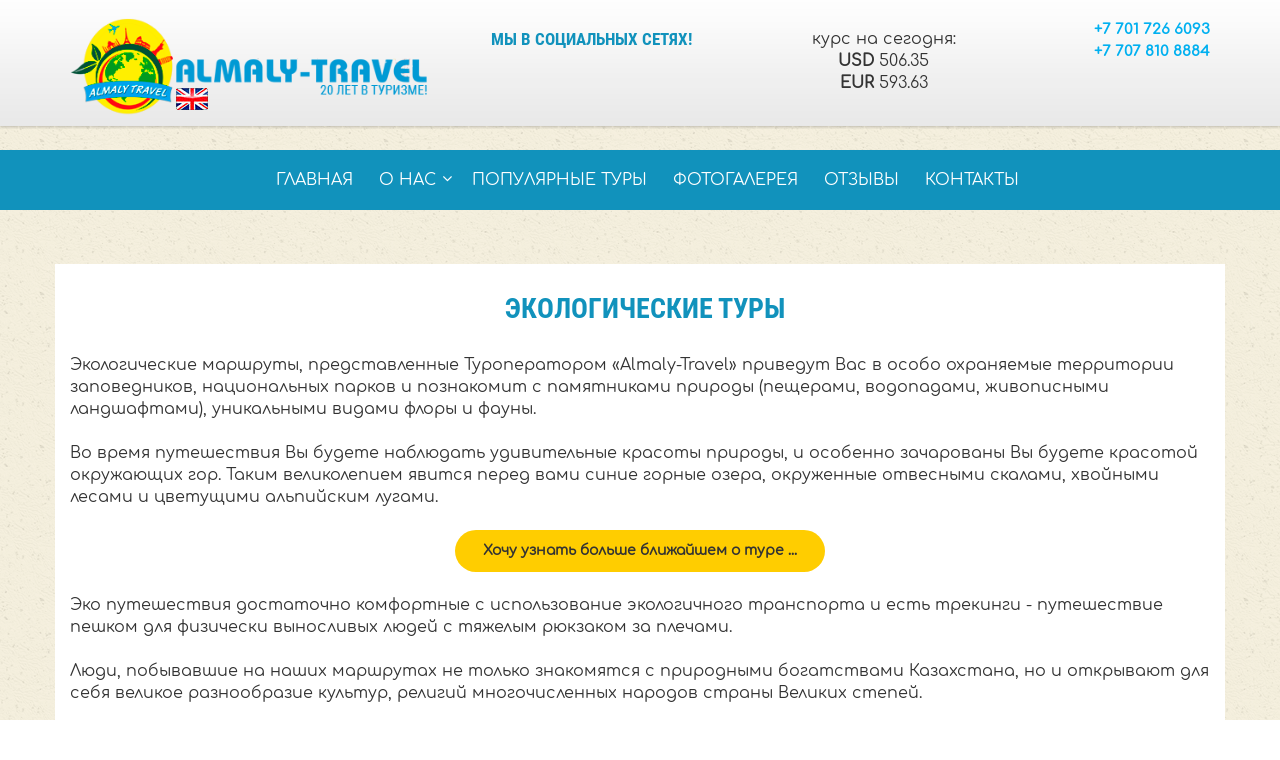

--- FILE ---
content_type: text/html; charset=utf-8
request_url: https://almaly-travel.kz/catalog/10/24.html
body_size: 5966
content:
<!DOCTYPE html>
<html lang="ru">

<head>
    <meta charset="utf-8">
            <meta name="viewport" content="width=device-width, initial-scale=1"><title>Экологические туры</title><meta name="keywords" content="Экологические туры"><meta name="description" content="Экологические туры">
            <link rel="stylesheet" type="text/css" href="/css/bootstrap.min.css">
            <link rel="stylesheet" type="text/css" href="/css/allStyle.css" />
            <link rel="stylesheet" href="/fonts/stylesheet.css">
            <link rel="stylesheet" type="text/css" href="/templates/catalog/styles.css">
            <link type="text/css" rel="stylesheet" href="/css/FontAwesome/font-awesome.min.css" />
</head>

<body>

    <div id="page">
    <header>
            <div class="container">
                <div class="col-sm-4 logo-block">
                    <a href="/" alt="Туристская компания «Almaly Travel»" title="Туристская компания «Almaly Travel»"><img src="/images/logo.png" class="img-responsive" alt="Туристская компания «Almaly Travel»" title="Туристская компания «Almaly Travel»" /></a><a href="http://en.almaly-travel.kz/" class="lang-position"><img src="/images/icon_en.jpg" class="img-responsive" alt="Туристская компания «Almaly Travel" title="Туристская компания «Almaly Travel" style="width: auto;"/></a>
                </div>
                <div class="col-lg-3 col-md-3 col-sm-5 soc-sety">
                    <h3>Мы в социальных сетях!</h3>
                    <a href="https://www.facebook.com/travelalmaly" target="_blank"><img src="/files/images/icon/iconfb.png" alt="" /></a>&nbsp;
                    <!--a href="https://www.vk.com/almaly.travel" target="_blank"><img src="/files/images/icon/iconvk.png" alt="" /></a>&nbsp;
                    <a href="https://twitter.com/AlmalyTravel" target="_blank"><img src="/files/images/icon/icontv.png" alt="" /></a&nbsp;-->
                    <a href="https://www.instagram.com/travelalmaly/" target="_blank"><img src="/files/images/icon/icon-ins.png" alt="" /></a>
                </div>
                <div class="col-lg-3 col-md-3 col-sm-4 courses-val">
                    <p>курс на сегодня:</p>
                    <ul>
                        <li><b>USD</b> 506.35</li><li><b>EUR</b> 593.63</li>                    </ul>
                </div>
                <div class="col-lg-2 col-md-2 col-sm-3">
                    <p align="right"><strong><span style="font-size: 15px; color: #00b0f0;">+7 701 726 6093</span></strong></p>
<p align="right"><strong><span style="font-size: 15px; color: #00b0f0;">+7 707 810 8884</span></strong></p>                </div>

            </div>
        </header>
        <nav id="bb-header" class="header Fixed default">
            <div class="container">
                <div class="col-md-12">
                    <button id="my-icon " class="btn-menu-list hamburger hamburger--collapse" type="button">
                            <span class="hamburger-box">
                                <span class="hamburger-inner"></span>
                            </span>
                        </button>
                    <ul class="nav navbar-nav">
                                                    <li class="dropdown"><a href="/" id="0">Главная</a></li><li class="dropdown"><a href="/o-kompanii.html" class="active" id="1">О Нас</a><i class="fa fa-angle-down"></i><ul class="dropdown-menu"><li><a href="/o-kompanii/about.html" id="1-0-0">О компании</a></li><li><a href="/o-kompanii/news.html" id="1-0-1">Новости </a></li><li><a href="/o-kompanii/dokumenty.html" id="1-0-2">Учредительные документы</a></li><li><a href="/o-kompanii/interesnoe-o-kazakhstane.html" id="1-0-3">Интересное о Казахстане</a></li></ul></li><li class="dropdown"><a href="/catalog/10.html" class="active" id="2">Популярные туры</a></li><li class="dropdown"><a href="/gallery/2.html" class="active" id="3">Фотогалерея</a></li><li class="dropdown"><a href="/review/6.html" class="active" id="4">Отзывы </a></li><li class="dropdown"><a href="/contacts.html" id="5">Контакты</a></li>                                            </ul>
                </div>
                <!-- /.navbar-collapse -->
            </div>
            <!-- /.container -->
        </nav>
        <div class="clr"></div>
        <section class="container content-block">
            
            <div class="col-sm-12 right-block">
                <h1 title="Экологические туры">Экологические туры</h1>                    <div class="col-12"><div style="text-align: left;" align="center">Экологические маршруты, представленные Туроператором &laquo;Almaly-Travel&raquo; приведут Вас в особо охраняемые территории заповедников, национальных парков и познакомит с памятниками природы (пещерами, водопадами, живописными ландшафтами), уникальными видами флоры и фауны. <br /><br /> Во время путешествия Вы будете наблюдать удивительные красоты природы, и особенно зачарованы Вы будете красотой окружающих гор. Таким великолепием явится перед вами синие горные озера, окруженные отвесными скалами, хвойными лесами и цветущими альпийским лугами. <br /><br /> <a class="btn i-want-know" data-toggle="modal" data-target="#myModal">Хочу узнать больше ближайшем о туре ...</a><br />Эко путешествия достаточно комфортные с использование экологичного транспорта и есть трекинги - путешествие пешком для физически выносливых людей с тяжелым рюкзаком за плечами. <br /><br /> Люди, побывавшие на наших маршрутах не только знакомятся с природными богатствами Казахстана, но и открывают для себя великое разнообразие культур, религий многочисленных народов страны Великих степей. <br /><br /> И, быть может Вы ощутите тягу к странствиям и новым открытиям. Станете активным защитником природной среды и экологической культуры людей.</div>
<div style="text-align: left;" align="center">&nbsp;</div>
<div style="text-align: center;" align="center"><strong>Это волшебная красота и это можно увидеть только в экотурах</strong><br /><strong>от Туроператора&nbsp;&laquo;Almaly-Travel&raquo;!</strong></div></div>
<div class="clr"></div><br><br><div class="col-md-4 col-sm-6 col-xs-12 block-hits-main">
    <div class="dist-block">
        <a href="/catalog/10/24/133.html" title="Созерцание Алтая" class="img-box-display" style="background-image: url(http://almaly-travel.kz/files/images/catalog/catalog_c0f0b3d018dca82f9b9cb2407df0eb80.jpg);">
            
        </a>
    </div>

    <a href="/catalog/10/24/133.html" title="Созерцание Алтая" class="link-block">
        <h3>
            Созерцание Алтая        </h3>
    </a>
    <p class="smaltext">Алтай славится изумрудными реками, кристальными озерами и снежными вершинами...</p>
</div>
<div class="col-md-4 col-sm-6 col-xs-12 block-hits-main">
    <div class="dist-block">
        <a href="/catalog/10/24/132.html" title="Ожерелье Алтая" class="img-box-display" style="background-image: url(http://almaly-travel.kz/files/images/catalog/catalog_60f658551f90ba30d1353e7f17761804.jpg);">
            
        </a>
    </div>

    <a href="/catalog/10/24/132.html" title="Ожерелье Алтая" class="link-block">
        <h3>
            Ожерелье Алтая        </h3>
    </a>
    <p class="smaltext">Казахстанский Алтай &ndash; это зеленые долины рек и лесные прогулки, высокогорные озера и водопады...</p>
</div>
<div class="col-md-4 col-sm-6 col-xs-12 block-hits-main">
    <div class="dist-block">
        <a href="/catalog/10/24/131.html" title="Манящий Алтай с Берелем" class="img-box-display" style="background-image: url(http://almaly-travel.kz/files/images/catalog/catalog_cd1ca26ef1aa7c8506b6b0641aeebe74.jpg);">
            
        </a>
    </div>

    <a href="/catalog/10/24/131.html" title="Манящий Алтай с Берелем" class="link-block">
        <h3>
            Манящий Алтай с Берелем        </h3>
    </a>
    <p class="smaltext">Алтай &ndash; колыбель тюркских народов, и мы предлагаем вам окунуться в его величие и красоту...</p>
</div>
<div class="col-md-4 col-sm-6 col-xs-12 block-hits-main">
    <div class="dist-block">
        <a href="/catalog/10/24/130.html" title="Горное ожерелье Алматы" class="img-box-display" style="background-image: url(/files/images/catalog/catalog_33f93cc89e42414b973c7e4bcaacfd00.jpg);">
            
        </a>
    </div>

    <a href="/catalog/10/24/130.html" title="Горное ожерелье Алматы" class="link-block">
        <h3>
            Горное ожерелье Алматы        </h3>
    </a>
    <p class="smaltext">Неоспоримую красоту Алматы дают окружающие ее величественные горы Заилийского Алатау...</p>
</div>
<div class="col-md-4 col-sm-6 col-xs-12 block-hits-main">
    <div class="dist-block">
        <a href="/catalog/10/24/127.html" title="Путешествие в загадочный Мангистау" class="img-box-display" style="background-image: url(http://almaly-travel.kz/files/images/catalog/catalog_a0f1d900fb17b96db98e976704898703.jpg);">
            
        </a>
    </div>

    <a href="/catalog/10/24/127.html" title="Путешествие в загадочный Мангистау" class="link-block">
        <h3>
            Путешествие в загадочный Мангистау        </h3>
    </a>
    <p class="smaltext">Уникальные природные и исторические памятники &ndash; вот в чем богатство Мангистау...</p>
</div>
<div class="col-md-4 col-sm-6 col-xs-12 block-hits-main">
    <div class="dist-block">
        <a href="/catalog/10/24/126.html" title="Мангистау - другая планета" class="img-box-display" style="background-image: url(http://almaly-travel.kz/files/images/catalog/catalog_18637f6b6bcabffd08472e429564ee5c.jpg);">
            
        </a>
    </div>

    <a href="/catalog/10/24/126.html" title="Мангистау - другая планета" class="link-block">
        <h3>
            Мангистау - другая планета        </h3>
    </a>
    <p class="smaltext">Марсианские пейзажи Мангистау привлекают сюда туристов, фотографов и исследователей...</p>
</div>
<div class="col-md-4 col-sm-6 col-xs-12 block-hits-main">
    <div class="dist-block">
        <a href="/catalog/10/24/135.html" title="Природа Мангистау и священные реликвии" class="img-box-display" style="background-image: url(http://almaly-travel.kz/files/images/catalog/catalog_96d8a06ddf359db5967c9d581b8d3929.jpg);">
            
        </a>
    </div>

    <a href="/catalog/10/24/135.html" title="Природа Мангистау и священные реликвии" class="link-block">
        <h3>
            Природа Мангистау и священные реликвии        </h3>
    </a>
    <p class="smaltext">Духовное обогащение и яркие впечатления удивительной природы Мангистау ждут Вас ...</p>
</div>
<div class="col-md-4 col-sm-6 col-xs-12 block-hits-main">
    <div class="dist-block">
        <a href="/catalog/10/24/119.html" title="Трекинги по горам Алтая" class="img-box-display" style="background-image: url(/files/images/catalog/catalog_02f3549a10af348081c022675a5bfacf.jpg);">
            
        </a>
    </div>

    <a href="/catalog/10/24/119.html" title="Трекинги по горам Алтая" class="link-block">
        <h3>
            Трекинги по горам Алтая        </h3>
    </a>
    <p class="smaltext">Вперед за горным медом, свежим воздухом и потрясающими горными пейзажами...</p>
</div>
<div class="col-md-4 col-sm-6 col-xs-12 block-hits-main">
    <div class="dist-block">
        <a href="/catalog/10/24/118.html" title="Поход к озеру Иссык-Куль" class="img-box-display" style="background-image: url(/files/images/catalog/catalog_2a0ac1ac818bae7f73771ea0e4bf8237.jpg);">
            
        </a>
    </div>

    <a href="/catalog/10/24/118.html" title="Поход к озеру Иссык-Куль" class="link-block">
        <h3>
            Поход к озеру Иссык-Куль        </h3>
    </a>
    <p class="smaltext">Иссык Куль является вторым по величине самым высокогорным озером в мире...</p>
</div>
<div class="col-md-4 col-sm-6 col-xs-12 block-hits-main">
    <div class="dist-block">
        <a href="/catalog/10/24/117.html" title="Жемчужина Северного Тянь-Шаня" class="img-box-display" style="background-image: url(/files/images/catalog/catalog_4c56da15c950d050b73753776d31c98d.jpg);">
            
        </a>
    </div>

    <a href="/catalog/10/24/117.html" title="Жемчужина Северного Тянь-Шаня" class="link-block">
        <h3>
            Жемчужина Северного Тянь-Шаня        </h3>
    </a>
    <p class="smaltext">Горные верщины, белоснежные ледники, берюзовые реки и дикая природа...</p>
</div>
<div class="col-md-4 col-sm-6 col-xs-12 block-hits-main">
    <div class="dist-block">
        <a href="/catalog/10/24/116.html" title="Пеший поход на Кольсайских озерах" class="img-box-display" style="background-image: url(/files/images/catalog/catalog_82788f824c963d32d359101d008c8a1e.jpg);">
            
        </a>
    </div>

    <a href="/catalog/10/24/116.html" title="Пеший поход на Кольсайских озерах" class="link-block">
        <h3>
            Пеший поход на Кольсайских озерах        </h3>
    </a>
    <p class="smaltext">Пеший поход подарит Вам незабываемые впечатления, новые эмоции&nbsp;и множество новых историй...</p>
</div>
<div class="col-md-4 col-sm-6 col-xs-12 block-hits-main">
    <div class="dist-block">
        <a href="/catalog/10/24/87.html" title="Экстрим поход на Кольсай" class="img-box-display" style="background-image: url(/files/images/catalog/catalog_6c9d3b59b2d71705ef19c848c3e3c2f8.jpg);">
            
        </a>
    </div>

    <a href="/catalog/10/24/87.html" title="Экстрим поход на Кольсай" class="link-block">
        <h3>
            Экстрим поход на Кольсай        </h3>
    </a>
    <p class="smaltext">Приглашаем&nbsp; вас в экстремальный поход в зимние горы испытать состояние "на грани"...&nbsp;</p>
</div>
            </div>

            <div class="clr"></div>
        </section>

        <footer>
            <div class="container">
                <div class="col-md-4">
                    © 2013 - 2026 | Все права защищены.<br> Разработка сайта <a href="http://ss.kg/" target="_blank">web studio SpinStyle</a><br><br><!-- Yandex.Metrika informer --> <a href="https://metrika.yandex.ru/stat/?id=34126295&amp;from=informer" target="_blank" rel="nofollow"><img src="https://informer.yandex.ru/informer/34126295/3_1_FFFFFFFF_FFFFFFFF_0_pageviews" style="width:88px; height:31px; border:0;" alt="Яндекс.Метрика" title="Яндекс.Метрика: данные за сегодня (просмотры, визиты и уникальные посетители)" class="ym-advanced-informer" data-cid="34126295" data-lang="ru" /></a> <!-- /Yandex.Metrika informer --> <!-- Yandex.Metrika counter --> <script type="text/javascript" > (function(m,e,t,r,i,k,a){m[i]=m[i]||function(){(m[i].a=m[i].a||[]).push(arguments)}; m[i].l=1*new Date();k=e.createElement(t),a=e.getElementsByTagName(t)[0],k.async=1,k.src=r,a.parentNode.insertBefore(k,a)}) (window, document, "script", "https://mc.yandex.ru/metrika/tag.js", "ym"); ym(34126295, "init", { clickmap:true, trackLinks:true, accurateTrackBounce:true, webvisor:true }); </script> <noscript><div><img src="https://mc.yandex.ru/watch/34126295" style="position:absolute; left:-9999px;" alt="" /></div></noscript> <!-- /Yandex.Metrika counter -->
                </div>
                <div class="col-md-3">
                                            <img src="/images/ata.png" class="img-responsive" style="max-width: 160px; float: left; margin-right: 8px"/>
                        <img src="/images/EAT-logo _4.png" class="img-responsive" style="max-width: 90px"/>
                                    </div>
                <div class="col-md-4">
                    Адрес: г. Алматы, ул. Жибек Жолы 64/47, оф. 605.<br> E-mail: <a href="mailto:almaly7777@gmail.com">almaly7777@gmail.com</a><br> Skype: almaly.travel<br> Режим работы: с 10:00-19:00, воскресенье - выходной
                </div>
            </div>
            <div class="clr"></div>
        </footer>



    </div>
    <!-- /#page -->

    <nav id="menu">
        <ul>
            <li><a href="/" class="active" id="0">Главная</a></li><li><a href="/o-kompanii.html" id="1">О Нас</a><ul><li><a href="/o-kompanii/about.html" id="1-0-0">О компании</a></li><li><a href="/o-kompanii/news.html" id="1-0-1">Новости </a></li><li><a href="/o-kompanii/dokumenty.html" id="1-0-2">Учредительные документы</a><ul><li><a href="/o-kompanii/dokumenty/ip-almaly-travel.html" id="1-0-2-1-0">ИП ««Almaly-Travel»</a></li><li><a href="/o-kompanii/dokumenty/too-almaly-travel.html" id="1-0-2-1-1">ТОО «ALMALY-TRAVEL»</a></li></ul></li><li><a href="/o-kompanii/interesnoe-o-kazakhstane.html" id="1-0-3">Интересное о Казахстане</a></li></ul></li><li><a href="/catalog.html" id="2">Каталог </a><ul><li><a href="/catalog/5.html" id="2-0-0">Туры по заказу</a><ul><li><a href="/catalog/5/3.html" id="2-0-0-1-0">ГОРЯЩИЕ ТУРЫ</a></li><li><a href="/catalog/5/15.html" id="2-0-0-1-1">Горнолыжные туры</a></li><li><a href="/catalog/5/7.html" id="2-0-0-1-2">НОВОГОДНИЕ ТУРЫ</a></li><li><a href="/catalog/5/8.html" id="2-0-0-1-3">ПЛЯЖНЫЙ ОТДЫХ</a></li><li><a href="/catalog/5/9.html" id="2-0-0-1-4">ТУРЫ ПО КАЗАХСТАНУ</a></li><li><a href="/catalog/5/10.html" id="2-0-0-1-5">ЭКЗОТИКА</a></li><li><a href="/catalog/5/11.html" id="2-0-0-1-6">ЭКСКУРСИОННЫЕ ТУРЫ</a></li></ul></li><li><a href="/catalog/9.html" id="2-0-1">ХИТЫ ПУТЕШЕСТВИЙ</a><ul><li><a href="/catalog/9/14.html" id="2-0-1-1-0">ХИТЫ ПУТЕШЕСТВИЙ</a></li></ul></li><li><a href="/catalog/10.html" id="2-0-2">Популярные туры</a><ul><li><a href="/catalog/10/16.html" id="2-0-2-1-0">Великий Шелковый Путь</a></li><li><a href="/catalog/10/17.html" id="2-0-2-1-1">Этнографические туры</a></li><li><a href="/catalog/10/18.html" id="2-0-2-1-2">Сакральные туры</a></li><li><a href="/catalog/10/19.html" id="2-0-2-1-3">Тематические туры</a></li><li><a href="/catalog/10/20.html" id="2-0-2-1-4">Зимний отдых в Казахстане</a></li><li><a href="/catalog/10/21.html" id="2-0-2-1-5">Сити тур Алматы-Астана</a></li><li><a href="/catalog/10/22.html" id="2-0-2-1-6">Конные туры</a></li><li><a href="/catalog/10/23.html" id="2-0-2-1-7">Велотуры</a></li><li><a href="/catalog/10/24.html" class="active" id="2-0-2-1-8">Экологические туры</a></li><li><a href="/catalog/10/25.html" id="2-0-2-1-9">Экскурсии выходного дня</a></li></ul></li><li><a href="/catalog/11.html" id="2-0-3">Туры в зарубежные страны</a><ul><li><a href="/catalog/11/27.html" id="2-0-3-1-0">Пляжные туры</a></li><li><a href="/catalog/11/28.html" id="2-0-3-1-1">Экскурсионные туры</a></li><li><a href="/catalog/11/29.html" id="2-0-3-1-2">Экзотические туры</a></li><li><a href="/catalog/11/30.html" id="2-0-3-1-3">Горнолыжные туры</a></li><li><a href="/catalog/11/31.html" id="2-0-3-1-4">Новогодние туры</a></li></ul></li></ul></li><li><a href="/review/6.html" id="3">Отзывы </a></li><li><a href="/gallery/2.html" id="4">Фото галлерея </a></li>        </ul>
    </nav>


    <div class="modal fade" id="myModal" tabindex="-1" role="dialog" aria-labelledby="myModalLabel" aria-hidden="true">
        <div class="modal-dialog">
            <div class="modal-content">
                <div class="modal-header">
                    <button type="button" class="close" data-dismiss="modal" aria-hidden="true">&times;</button>
                    <h4 class="modal-title" id="myModalLabel">Отправить заявку</h4>
                </div>
                <div class="modal-body">
                    <form action="" class=" forms_tours" method="POST" name="formText" enctype="multipart/form-data" id="calForms">
    				<input value="" placeholder="Имя" class="form-control" type="text" name="forms_1_20" id="forms_1_20"/><input type="hidden" name="forms_1" value="6"/>			<input value="" placeholder="Телефон или E-mail" class="form-control" type="text" name="forms_1_21" id="forms_1_21"/>			<textarea name="forms_1_46" class="form-control" placeholder="Сообщение" id="forms_1_46"/></textarea>	
            <input type="hidden" name="page" value="/catalog/10/24.html" />
            <input type="hidden" name="car" value="Оставить заявку" />
            <input type="submit" value="Отправить" class="btn btn-success">
</form>

                         <div class="clr"></div>
                </div>
            </div>
        </div>
    </div>

    <!--Scripts -->
    
            <link type="text/css" rel="stylesheet" href="/css/mmenu/hamburgers.min.css" />
            <link type="text/css" rel="stylesheet" href="/css/mmenu/jquery.mmenu.all.css" />
            <link href="/css/mmenu/jquery.mmenu.effects.css" type="text/css" rel="stylesheet" />
            <link href="/css/mmenu/jquery.mmenu.navbars.css" type="text/css" rel="stylesheet" />
            <script src="/js/jquery-2.2.0.min.js"></script>
            <script src="/js/bootstrap.min.js" ></script>
            <script src="/js/mmenu/jquery.mmenu.min.js"></script>
            <script src="/js/mmenu/jquery.mmenu.navbars.min.js"></script>
            <script src="/js/mmenu/jquery.mmenu.fixedelements.min.js"></script>
			<script src="/js/mmenuSettings.js"></script>
			
<!-- Yandex.Metrika counter --><script type="text/javascript"> (function (d, w, c) { (w[c] = w[c] || []).push(function() { try { w.yaCounter34126295 = new Ya.Metrika({ id:34126295, clickmap:true, trackLinks:true, accurateTrackBounce:true }); } catch(e) { } }); var n = d.getElementsByTagName("script")[0], s = d.createElement("script"), f = function () { n.parentNode.insertBefore(s, n); }; s.type = "text/javascript"; s.async = true; s.src = "https://mc.yandex.ru/metrika/watch.js"; if (w.opera == "[object Opera]") { d.addEventListener("DOMContentLoaded", f, false); } else { f(); } })(document, window, "yandex_metrika_callbacks");</script><noscript><div><img src="https://mc.yandex.ru/watch/34126295" style="position:absolute; left:-9999px;" alt="" /></div></noscript><!-- /Yandex.Metrika counter -->        <link rel="stylesheet" type="text/css" href="/css/slick/slick.css" />
        <link rel="stylesheet" type="text/css" href="/css/slick/slick-theme.css" />
        <script src="/js/slick/slick.min.js"></script>

        <script src="/js/mainSettings.js"></script>
</body>

</html>

--- FILE ---
content_type: text/css
request_url: https://almaly-travel.kz/css/allStyle.css
body_size: 2505
content:
    body {
        font-family: 'comfortaaregular', sans-serif;
        font-size: 16px;
        margin: 0;
        padding: 0;
        background: url(/images/bg.png) repeat;
    }
    
    h1,
    h2,
    h3,
    h4,
    h5,
    h6 {
        font-family: 'roboto_condensedbold';
    }
    
    a {
        color: #1192BC;
        text-decoration: none;
        -webkit-transition-duration: 0.3s;
        -o-transition-duration: 0.3s;
        -moz-transition-duration: 0.3s;
        transition-duration: 0.3s;
    }
    
    a:hover {
        color: #000;
        text-decoration: underline;
    }
    
    p {
        margin: 0;
        padding: 0;
    }
    
    header {
        margin: 0;
        padding: 18px 0;
        background: url(/images/bg_top.png) repeat-x;
        width: 100%;
    }

    .clr {
        clear: both;
    }
    
    .header.default {
        z-index: 9;
        position: absolute;
        top: 150px;
        background: rgba(17, 146, 188, 1);
        width: 100%;
        padding: 20px 0 14px;
        -webkit-transition-duration: 0.3s;
        -o-transition-duration: 0.3s;
        -moz-transition-duration: 0.3s;
        transition-duration: 0.3s;
    }
    
    .header.scrollHeader {
        position: fixed;
        z-index: 9;
        top: 0;
        width: 100%;
        padding: 10px 0;
        background: rgba(17, 146, 188, .8);
        -webkit-transition-duration: 0.3s;
        -o-transition-duration: 0.3s;
        -moz-transition-duration: 0.3s;
        transition-duration: 0.3s;
    }
    
    .navbar-nav {
        margin-top: 0px;
    }
    
    .navbar-inverse {
        background: #fff;
        border-color: #fff;
    }
    
    .content-block {
        background: #fff;
        margin: 30px auto;
    }
    
    .left-block h3 {
        margin: 30px 0 20px 0;
        padding: 0 0 10px 10px;
        border-bottom: 1px solid #ccc;
        font-family: 'roboto_condensedlight';
    }
    
    .right-block h1 {
        margin: 30px 0 20px 0;
        padding: 0 0 10px 10px;
        text-align: center;
    }
    
    footer {
        background: #ECE8D7;
        padding: 30px 0 30px;
        font-size: 14px;
    }
    
    .container {
        padding: 0
    }
    
    .table_val table {
        font-family: Arial, Helvetica, sans-serif;
        color: #666;
        font-size: 12px;
        background: #eaebec;
        margin: 0px;
        border: #2898ba 1px solid;
        width: 100%;
        -moz-border-radius: 3px;
        -webkit-border-radius: 3px;
        border-radius: 3px;
        -moz-box-shadow: 0 1px 2px #d1d1d1;
        -webkit-box-shadow: 0 1px 2px #d1d1d1;
        box-shadow: 0 1px 2px #d1d1d1;
    }
    
    .table_val table th {
        padding: 10px 25px 10px 25px;
        border-top: 1px solid #2898ba;
        text-transform: uppercase;
        color: #fff;
        border-bottom: 1px solid #2898ba;
        text-align: center;
        background: #2898ba;
        /* Old browsers */
        background: -moz-linear-gradient(top, #2898ba 0%, #1192bc 100%);
        /* FF3.6-15 */
        background: -webkit-linear-gradient(top, #2898ba 0%, #1192bc 100%);
        /* Chrome10-25,Safari5.1-6 */
        background: linear-gradient(to bottom, #2898ba 0%, #1192bc 100%);
        /* W3C, IE10+, FF16+, Chrome26+, Opera12+, Safari7+ */
        filter: progid:DXImageTransform.Microsoft.gradient( startColorstr='#2898ba', endColorstr='#1192bc', GradientType=0);
        /* IE6-9 */
    }
    
    .table_val table th:first-child {
        padding-left: 20px;
    }
    
    .table_val table tr:first-child th:first-child {
        -moz-border-radius-topleft: 3px;
        -webkit-border-top-left-radius: 3px;
        border-top-left-radius: 3px;
    }
    
    .table_val table tr:first-child th:last-child {
        -moz-border-radius-topright: 3px;
        -webkit-border-top-right-radius: 3px;
        border-top-right-radius: 3px;
    }
    
    .table_val table tr {
        text-align: center;
        padding-left: 20px;
    }
    
    .table_val table tr td:first-child {
        text-align: left;
        padding-left: 20px;
        border-left: 0;
    }
    
    .table_val table tr td {
        padding: 8px;
        border-top: 1px solid #ffffff;
        border-bottom: 1px solid #e0e0e0;
        border-left: 1px solid #e0e0e0;
        background: #fafafa;
        background: -webkit-gradient(linear, left top, left bottom, from(#fbfbfb), to(#fafafa));
        background: -moz-linear-gradient(top, #fbfbfb, #fafafa);
    }
    
    .table_val table tr.even td {
        background: #f6f6f6;
        background: -webkit-gradient(linear, left top, left bottom, from(#f8f8f8), to(#f6f6f6));
        background: -moz-linear-gradient(top, #f8f8f8, #f6f6f6);
    }
    
    .table_val table tr:last-child td {
        border-bottom: 0;
    }
    
    .table_val table tr:last-child td:first-child {
        -moz-border-radius-bottomleft: 3px;
        -webkit-border-bottom-left-radius: 3px;
        border-bottom-left-radius: 3px;
    }
    
    .table_val table tr:last-child td:last-child {
        -moz-border-radius-bottomright: 3px;
        -webkit-border-bottom-right-radius: 3px;
        border-bottom-right-radius: 3px;
    }
    
    .courses-val {
        text-align: center;
        padding: 10px;
    }
    .courses-val ul{
        margin: 0;
        padding: 0;
        list-style: none;
    }
    
.pagination{
    width: 100%;
    text-align: center;
}

.pagination li{
    display: inline-block;
}

.forms_tours input,
.forms_tours textarea{
    margin: 15px 0 0;
}

    @media (max-width: 767px) {
        header,
        .navbar-nav {
            display: none;
        }
        .hamburger {
            padding: 5px 0 0!important;
        }
        .hamburger-inner,
        .hamburger-inner:after,
        .hamburger-inner:before {
            background-color: #fff!important;
        }
        .header.default {
            top: 0;
        }

    }
    
    @media (min-width: 768px) {
        header {
            margin: 0px 0 100px;
        }
        .btn-menu-list {
            display: none!important;
        }
        header h3 {
            color: #1192BC;
            text-transform: uppercase;
            font-size: 17px;
            margin: 12px 0 10px;
        }
        .soc-sety {
            text-align: center;
        }
        /* Effect hover horezontal menus: three circles */
        .navbar-nav {
            text-align: center;
            width: 100%;
        }
        .navbar-nav li {
            display: inline-block;
            float: none;
        }
        .navbar-nav li .fa {
            color: #fff;
            float: left;
        }
        .navbar-nav li a,
        .navbar-nav li a:hover,
        .navbar-nav li a:focus {
            background: none!important;
            border: none!important;
        }
        .navbar-nav li a {
            -webkit-transition: color 0.3s;
            -moz-transition: color 0.3s;
            transition: color 0.3s;
            color: #fff;
            text-decoration: none;
            text-transform: uppercase;
            padding: 0 5px 0 12px;
            float: left;
        }
        .navbar-nav li a::before {
            position: absolute;
            top: 100%;
            left: 50%;
            color: transparent;
            content: '•';
            text-shadow: 0 0 transparent;
            font-size: 1.2em;
            -webkit-transition: text-shadow 0.3s, color 0.3s;
            -moz-transition: text-shadow 0.3s, color 0.3s;
            transition: text-shadow 0.3s, color 0.3s;
            -webkit-transform: translateX(-50%);
            -moz-transform: translateX(-50%);
            transform: translateX(-50%);
            pointer-events: none;
        }
        .navbar-nav li a:hover::before,
        .navbar-nav li a:focus::before,
        .navbar-nav li:hover a::before,
        .navbar-nav li:focus a::before {
            color: #fff;
            text-shadow: 10px 0 #fff, -10px 0 #fff;
            background: none;
        }
        .navbar-nav li a:hover,
        .navbar-nav li a:focus {
            color: #fff;
        }
        /* dropdown-menu */
        .dropdown-menu .fa {
            display: none;
        }
        .dropdown-menu {
            border-top: 4px solid #1192BC;
            padding: 20px 0;
            margin-top: 20px!important;
        }
        .dropdown-menu li {
            position: relative;
            display: block;
        }
        .dropdown-menu li a {
            color: #333;
            padding: 5px 15px;
            font-size: 12px;
            width: 100%;
            float: none;
        }
        .dropdown-menu li a:hover {
            color: #1192BC;
        }
        ul.dropdown-menu li .dropdown-menu {
            opacity: 0;
            border-top: none;
            border-left: 4px solid #1192BC;
            top: 0!important;
            margin: 0 0 0 168px!important;
            -webkit-transition-duration: 0.3s;
            -o-transition-duration: 0.3s;
            -moz-transition-duration: 0.3s;
            transition-duration: 0.3s;
        }
        ul.dropdown-menu li:hover .dropdown-menu {
            opacity: 1;
        }
        .dropdown-menu>.active>a,
        .dropdown-menu>.active>a:hover,
        .dropdown-menu>.active>a:focus {
            color: #1192BC;
        }
        /* left menu */
        .nav-stacked .dropdown-menu {
            position: relative;
            background: none;
            border: none;
            border-radius: 0;
            float: none;
            padding: 0px 0 0px 5px;
            margin: 10px 0 5px 15px !important;
            border-left: 3px solid #1192BC;
            box-shadow: none;
        }
        .nav-stacked .dropdown-menu a:hover {
            background: none;
        }
        .nav-stacked .fa {
            position: absolute;
            right: 15px;
            top: 5px;
        }
        .nav-stacked a {
            font-size: 14px;
            padding: 0 0 0 5px!important;
            display: block;
            color: #333;
        }
        .flags.nav-stacked a {
            padding: 0 0 0 25px!important;
        }
        .flags.nav-stacked li {
            padding-left: 10px;
        }
        .nav-stacked li {
            position: relative;
            margin-bottom: 10px
        }
        .nav-pills>li>a:hover {
            color: #1192BC;
            background: none;
        }
        .flags li:nth-child(1) a {
            background: url(/images/icon/icon_02.png) no-repeat center left;
        }
        .flags li:nth-child(2) a {
            background: url(/images/icon/icon_04.png) no-repeat center left;
        }
        .flags li:nth-child(3) a {
            background: url(/images/icon/icon_06.png) no-repeat center left;
        }
        .flags li:nth-child(4) a {
            background: url(/images/icon/icon_08.png) no-repeat center left;
        }
        .flags li:nth-child(5) a {
            background: url(/images/icon/icon_10.png) no-repeat center left;
        }
        .flags li:nth-child(6) a {
            background: url(/images/icon/icon_12.png) no-repeat center left;
        }
        .flags li:nth-child(7) a {
            background: url(/images/icon/icon_14.png) no-repeat center left;
        }
        .flags li:nth-child(8) a {
            background: url(/images/icon/icon_16.png) no-repeat center left;
        }
        .flags li:nth-child(9) a {
            background: url(/images/icon/icon_18.png) no-repeat center left;
        }
        .flags li:nth-child(10) a {
            background: url(/images/icon/icon_20.png) no-repeat center left;
        }
        .flags li:nth-child(11) a {
            background: url(/images/icon/icon_22.png) no-repeat center left;
        }
        .flags li:nth-child(12) a {
            background: url(/images/icon/icon_24.png) no-repeat center left;
        }
        .flags li:nth-child(13) a {
            background: url(/images/icon/icon_26.png) no-repeat center left;
        }
        .flags li:nth-child(14) a {
            background: url(/images/icon/icon_28.png) no-repeat center left;
        }
        .flags li:nth-child(15) a {
            background: url(/images/icon/icon_30.png) no-repeat center left;
        }
        .flags li:nth-child(16) a {
            background: url(/images/icon/icon_32.png) no-repeat center left;
        }
        .flags li:nth-child(17) a {
            background: url(/images/icon/icon_34.png) no-repeat center left;
        }
        .flags li:nth-child(18) a {
            background: url(/images/icon/icon_36.png) no-repeat center left;
        }
        
        
        .lang-position{
            position: absolute;
            left: 0;
            top: 57px;
            margin-left: 101px;
        }
    }
    
    @media (max-width: 991px) {
        .courses-val {
            display: none;
        }
        #secondary-subnav {
            background: #1192BC;
            padding: 20px 0;
            margin: 15px 0 0;
            color: #fff;
        }
        .icon-wrap {
            float: right;
        }
        .left-block h3 {
            display: none;
        }
        .sel-box h3 {
            margin: 0;
            padding: 0;
            border: none;
            display: block;
        }
        #select .hamburger,
        #select2 .hamburger {
            float: right;
            padding: 0;
        }
        #select .hamburger-inner,
        #select .hamburger-inner::after,
        #select .hamburger-inner::before,
        #select2 .hamburger-inner,
        #select2 .hamburger-inner::after,
        #select2 .hamburger-inner::before {
            background-color: #fff;
        }
        #submenu,
        #submenu2 {
            background: #1192BC;
            width: 100%!important;
            display: none;
        }
        #submenu ul,
        #submenu2 ul {
            list-style-type: none;
            margin: 0;
            padding: 0;
            text-align: left;
            width: 100%;
        }
        #submenu ul a,
        #submenu2 ul a {
            color: #fff;
        }
        #submenu ul a:hover,
        #submenu2 ul a:hover {
            opacity: 0.5;
        }
        .nav-stacked .fa {
            color: #fff;
        }
    }
    
    @media (min-width: 992px) {
        #secondary-subnav {
            display: none!important;
        }
        #submenu,
        #submenu2 {
            display: block!important;
        }
    }
    
    @media (min-width: 1200px) {
        .navbar-nav li a {
            padding: 0 6px 0 20px;
        }
        .navbar-nav li .dropdown-menu a {
            padding: 5px 20px;
        }

        .lang-position{
            top: 70px;
            margin-left: 121px;
        }
    }
    
    #head_href {
        margin: 0 auto;
        padding: 0;
        width: 1098px;
        height: 129px;
        overflow: hidden;
    }
    
    #content {
        margin: 0 auto;
        padding: 0;
        width: 1100px;
    }
    
    #top_menu {
        width: 100%;
        background: #1192bc;
        border-top: 1px solid #fff;
        border-bottom: 1px solid #fff;
        padding-left: 5px;
    }
    
    #top_menu a {}
    
    #top_menu a:hover {
        color: #34c0ed;
    }
    
    #turse {
        margin-top: -26px;
        margin-left: 730px;
        padding: 0;
        position: absolute;
        background: url(/images/gorachie_turs.png) no-repeat;
        width: 242px;
    }


--- FILE ---
content_type: text/css
request_url: https://almaly-travel.kz/fonts/stylesheet.css
body_size: 249
content:
/*! Generated by Font Squirrel (https://www.fontsquirrel.com) on May 25, 2017 */



@font-face {
    font-family: 'comfortaabold';
    src: url('comfortaa-bold.woff2') format('woff2'),
         url('comfortaa-bold.woff') format('woff');
    font-weight: normal;
    font-style: normal;

}


@font-face {
    font-family: 'comfortaalight';
    src: url('comfortaa-light.woff2') format('woff2'),
         url('comfortaa-light.woff') format('woff');
    font-weight: normal;
    font-style: normal;

}


@font-face {
    font-family: 'comfortaaregular';
    src: url('comfortaa-regular.woff2') format('woff2'),
         url('comfortaa-regular.woff') format('woff');
    font-weight: normal;
    font-style: normal;

}

@font-face {
    font-family: 'roboto_condensedbold';
    src: url('robotocondensed-bold.woff2') format('woff2'),
         url('robotocondensed-bold.woff') format('woff');
    font-weight: normal;
    font-style: normal;

}


@font-face {
    font-family: 'roboto_condensedlight';
    src: url('robotocondensed-light.woff2') format('woff2'),
         url('robotocondensed-light.woff') format('woff');
    font-weight: normal;
    font-style: normal;

}

--- FILE ---
content_type: text/css
request_url: https://almaly-travel.kz/templates/catalog/styles.css
body_size: 909
content:
/*
color: #000000; font-family: Arial; font-size: 14px; font-style: normal; font-variant-ligatures: normal; font-variant-caps: normal; font-weight: 400; letter-spacing: normal; orphans: 2; text-indent: 0px; text-transform: none; white-space: normal; widows: 2; word-spacing: 0px; -webkit-text-stroke-width: 0px; text-decoration-style: initial; text-decoration-color: initial;

*/

.slick-slide img{
    width: 100%;
}

.front h3 {
    background: #1192BC;
    margin: 0;
    padding: 15px 0;
    font-weight: 100;
    font-size: 16px;
    text-transform: uppercase;
    font-family: 'roboto_condensedlight';
}

.front {
    color: #fff;
    text-align: center;
    background: rgba(17, 146, 188, .8);
    -webkit-transition-duration: 0.3s;
    -o-transition-duration: 0.3s;
    -moz-transition-duration: 0.3s;
    transition-duration: 0.3s;
    display: block;
}

.front:hover,
.front:focus {
    text-decoration: none;
    opacity: 0.7;
    color: #fff;
}

.right-block h1 {
    font-size: 28px;
    text-transform: uppercase;
    color: #1192BC;
    text-align: center;
}

.right-block h1 {
    margin: 30px 0 20px 0;
    padding: 0 0 10px 10px;
    text-align: center;
}

.block-hits-main {
    margin-bottom: 10px;
    padding: 0 5px;
}

.block-hits-main .dist-block {
    background: #1192BC;
    -webkit-transition-duration: 0.3s;
    -o-transition-duration: 0.3s;
    -moz-transition-duration: 0.3s;
    transition-duration: 0.3s;
}

.block-hits-main a {
    display: block;
    -webkit-transition-duration: 0.3s;
    -o-transition-duration: 0.3s;
    -moz-transition-duration: 0.3s;
    transition-duration: 0.3s;
}

.block-hits-main:hover a {
    opacity: 0.6
}

.block-hits-main .link-block {
    color: #333;
    text-decoration: none;
}

.block-hits-main .link-block h3 {
    margin: 0;
    padding: 10px 5px;
    text-align: center;
    font-size: 16px;
    text-transform: uppercase;
    height: 40px;
}

.booking-tour{
    background: #1192BC;
    color: #fff;
    width: 100%;
}

.inclusive-list ul{
    margin: 0;
    padding: 0;
    list-style: none;
    font-size: 14px;
}

.inclusive-list ul li{
    margin: 0 0 10px;
}
.inclusive-list ul li .fa{
    font-size: 20px;
    margin: 0 0 0 10px ;
}

.list-wietours{
    -webkit-transition-duration: 0.3s;
    -o-transition-duration: 0.3s;
    -moz-transition-duration: 0.3s;
    transition-duration: 0.3s;
}

.list-wietours:hover{
    opacity: .7;
}

.list-wietours:hover a{
    text-decoration: none;
    color: #333;
}

.list-wietours h3{
    font-size: 16px;
    margin: 10px 0 30px;
}

.i-want-know{
    display: block;
    width: 100%;
    max-width: 370px;
    margin: 0 auto;
    padding: 10px 15px;
    text-align: center;
    background-color: #ffcd00;
    font-weight: bold;
    border-radius: 50px;
    color: #333;
}
.i-want-know:hover{
    background-color: #eec32600;
    border-color: #ffcd00;
}

.smaltext{
    text-align: center;
    padding: 15px;
    color: #333;
    overflow: hidden;
    height: 93px;
    margin-bottom: 15px;
    font-size: 14px;
}

.img-box-display {
    overflow: hidden;
    height: 210px;
    background-position: center;
    background-size: cover;
}

.list-hit .list-wietours:nth-child(3){
    display: none;
    visibility: hidden;
    opacity: 0;
}

.lastWork .slick-slide{
    height: 200px;
    background-size: cover;
    background-position: center;
}

@media (min-width: 400px) {

    .lastWork .slick-slide{
        height: 400px;
    }
}

@media (min-width: 768px) {
    .img-box-display {
        height: 180px;
    }

}


@media (min-width: 992px) {

}


@media (min-width: 1200px) {
    .img-box-display {
        height: 210px;
    }
    .lastWork .slick-slide{
        height: 600px;
    }
    
}


--- FILE ---
content_type: text/css
request_url: https://almaly-travel.kz/css/slick/slick-theme.css
body_size: 684
content:
/* Slider */

.slick-loading .slick-list {}


/* Icons */


/* Arrows */

.slick-prev,
.slick-next {
    font-size: 0;
    line-height: 0;
    position: absolute;
    z-index: 2;
    top: 50%;
    display: block;
    width: 20px;
    height: 20px;
    padding: 0;
    -webkit-transform: translate(0, -50%);
    -ms-transform: translate(0, -50%);
    transform: translate(0, -50%);
    cursor: pointer;
    color: transparent;
    border: none;
    outline: none;
    background: transparent;
}

.slick-prev:hover,
.slick-prev:focus,
.slick-next:hover,
.slick-next:focus {
    color: transparent;
    outline: none;
    background: transparent;
}

.slick-prev:hover:before,
.slick-prev:focus:before,
.slick-next:hover:before,
.slick-next:focus:before {
    opacity: 1;
    color: #1192BC;
}

.slick-prev.slick-disabled:before,
.slick-next.slick-disabled:before {
    opacity: .25;
}

.slick-prev:before,
.slick-next:before {
    font-size: 30px;
    line-height: 1;
    font-weight: bold;
    opacity: 1;
    color: #fff;
    -webkit-transition-duration: 0.3s;
    -o-transition-duration: 0.3s;
    -moz-transition-duration: 0.3s;
    transition-duration: 0.3s;
    -webkit-font-smoothing: antialiased;
    -moz-osx-font-smoothing: grayscale;
    font-family: 'FontAwesome';
}

.slick-prev {
    left: 35px;
}

[dir='rtl'] .slick-prev {
    right: 35px;
    left: auto;
}

.slick-prev:before {
    content: "\f0a8";
}

[dir='rtl'] .slick-prev:before {
    content: '\f0a9';
}

.slick-next {
    right: 35px;
}

[dir='rtl'] .slick-next {
    right: auto;
    left: 35px;
}

.slick-next:before {
    content: '\f0a9';
}

[dir='rtl'] .slick-next:before {
    content: "\f0a8";
}


/* Dots */

.slick-dotted.slick-slider {
    margin-bottom: 0px;
}

.slick-dots {
    position: absolute;
    bottom: 25px;
    display: block;
    width: 100%;
    padding: 0;
    margin: 0;
    list-style: none;
    text-align: center;
}

.slick-dots li {
    position: relative;
    display: inline-block;
    margin: 0 0 0 15px;
    padding: 0;
    cursor: pointer;
}

.slick-dots li button {
    font-size: 0;
    line-height: 0;
    display: block;
    padding: 5px;
    cursor: pointer;
    color: transparent;
    border: 0;
    outline: none;
    background: transparent;
}

.slick-dots li button:hover,
.slick-dots li button:focus {
    outline: none;
}

.slick-dots li button:hover:before,
.slick-dots li button:focus:before {
    opacity: 1;
}

.slick-dots li button:before {
    font-size: 26px;
    line-height: 20px;
    position: absolute;
    top: 0;
    left: 0;
    width: 15px;
    height: 15px;
    border-radius: 50px;
    content: '';
    text-align: center;
    opacity: .25;
    color: black;
    background: #fff;
    -webkit-font-smoothing: antialiased;
    -moz-osx-font-smoothing: grayscale;
    -webkit-transition-duration: 0.3s;
    -o-transition-duration: 0.3s;
    -moz-transition-duration: 0.3s;
    transition-duration: 0.3s;
}

.slick-dots li.slick-active button:before {
    opacity: .75;
    color: black;
}

--- FILE ---
content_type: application/javascript
request_url: https://almaly-travel.kz/js/mainSettings.js
body_size: 316
content:
$(document).on('ready', function () {
    $('.mainSlid').slick({
        dots: false,
        arrows: true,
        infinite: true,
        pauseOnHover: false,
        speed: 1000,
        autoplay: true,
        autoplaySpeed: 5000,
        slidesToShow: 3,
        slidesToScroll: 3,
        responsive: [
            {
                breakpoint: 992,
                settings: {
                    slidesToShow: 2,
                    slidesToScroll: 2
                }
            },
            {
                breakpoint: 767,
                settings: {
                    arrows: false,
                    slidesToShow: 1,
                    slidesToScroll: 1
                }
            }
            ]
    });
    
    $('.slider-for').slick({
        dots: false,
        arrows: true,
        pauseOnHover: false,
        speed: 1000,
        autoplay: true,
        autoplaySpeed: 5000,
        slidesToShow: 1,  
        fade: true,  
    });
});

$(document).on('ready', function () {
    $('.lastWork').slick({
        dots: false,
        arrows: true,
        infinite: true,
        pauseOnHover: false,
        speed: 2000,
        autoplay: true,
        autoplaySpeed: 5000,
        slidesToShow: 1,
        slidesToScroll: 1,
        responsive: [
            {
                breakpoint: 600,
                settings: {
                    arrows: false,
                }
            }
            ]
    });
});

--- FILE ---
content_type: application/javascript
request_url: https://almaly-travel.kz/js/mmenuSettings.js
body_size: 1066
content:
        $(function () {
            var $menu = $('nav#menu'),
                $html = $('html, body');

            $menu.mmenu({
                dragOpen: true,
                navbar: {
                    title: "Туристская компания «Almaly Travel»"
                },
                offCanvas: {
                    position: "left"
                },
                navbars: [{
                    "position": "bottom",
                    "content": [
                        "<a class='fa fa-envelope' href='mailto:info@ss.kg' target='_blank'></a>",
                        "<a class='fa fa-twitter' href='https://twitter.com/SpinstyleWeb' target='_blank'></a>",
                        "<a class='fa fa-facebook' href='https://www.facebook.com/WebDevSpinStyle/' target='_blank' target='_blank'></a>"
                    ]
                }],
                extensions: [
                    "fx-menu-slide",
                    "fx-listitems-slide"
                ]
            });

            var $anchor = false;
            $menu.find('li > a').on(
                'click',
                function (e) {
                    $anchor = $(this);
                }
            );

            var $icon = $(".btn-menu-list");
            var API = $menu.data("mmenu");

            $icon.on("click", function () {
                API.open();
            });
            $icon.on("click", function () {
                API.close();
            });

            API.bind('closed',
                function () {
                    if ($anchor) {
                        var href = $anchor.attr('href');
                        $anchor = false;

                        //	if the clicked link is linked to an anchor, scroll the page to that anchor 
                        if (href.slice(0, 1) == '#') {
                            $html.animate({
                                scrollTop: $(href).offset().top
                            });
                        }
                    }
                }
            );

            API.bind("open", function () {
                setTimeout(function () {
                    $icon.addClass("is-active");
                }, 100);
            });
            API.bind("close", function () {
                setTimeout(function () {
                    $icon.removeClass("is-active");
                }, 100);
            });
        });

        jQuery('ul.nav li').hover(function () {
            jQuery(this).find('.dropdown-menu').stop(true, true).delay(10).fadeIn();
        }, function () {
            jQuery(this).find('.dropdown-menu').stop(true, true).delay(500).fadeOut();
        });

        $(document).ready(function () {
            var $header = $("#bb-header");
            $(window).scroll(function () {
                if ($(this).scrollTop() > 150 && $header.hasClass("default")) {
                    $header.removeClass("default").addClass("scrollHeader");
                } else if ($(this).scrollTop() <= 150 && $header.hasClass("scrollHeader")) {
                    $header.removeClass("scrollHeader").addClass("default");
                }
            }); //scroll

        });

        $(function () {
            $('#select').click(function () {
                if ($('#submenu').hasClass('clicked-once')) {
                    $('#submenu').removeClass('clicked-once');
                    $('#submenu').hide("slow");
                } else {
                    $('#submenu').show("slow");
                    $('#submenu').addClass('clicked-once');

                }

            });

            $('#select').click(function () {
                if ($('#my-icon').hasClass('is-active')) {
                    $('#my-icon').removeClass('is-active');
                } else {
                    $('#my-icon').addClass('is-active');

                }

            });


            $('#select2').click(function () {
                if ($('#submenu2').hasClass('clicked-once')) {
                    $('#submenu2').removeClass('clicked-once');
                    $('#submenu2').hide("slow");
                } else {
                    $('#submenu2').show("slow");
                    $('#submenu2').addClass('clicked-once');

                }

            });

            $('#select2').click(function () {
                if ($('.tours-in-kz').hasClass('is-active')) {
                    $('.tours-in-kz').removeClass('is-active');
                } else {
                    $('.tours-in-kz').addClass('is-active');

                }

            });

            $('#submenu a').click(function (e) {
                $('#select').text($(this).text());
                $('#submenu').hide();
                $(this).addClass('current');
            })
        });
